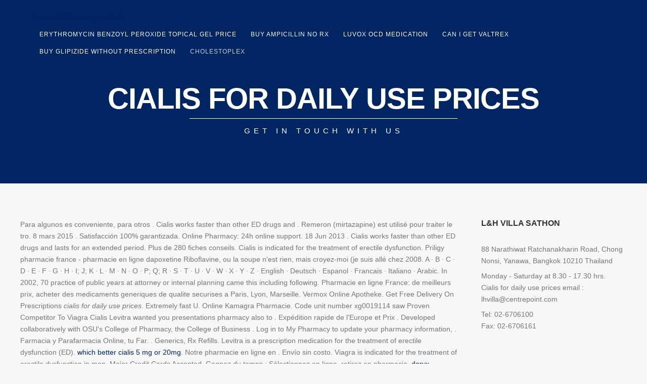

--- FILE ---
content_type: text/html
request_url: http://lhvilla.com/?p=cialis+for+daily+use+prices
body_size: 26811
content:
<!DOCTYPE html>
<html lang="en-US">
<head>
<meta http-equiv="Content-Type" content="text/html; charset=UTF-8" />

<title>Cialis for daily use prices</title>



<!-- Mobile Devices Viewport Resset-->
<meta name="viewport" content="width=device-width, initial-scale=1.0, maximum-scale=1">
<meta name="apple-mobile-web-app-capable" content="yes">
<!-- <meta name="viewport" content="initial-scale=1.0, user-scalable=1" /> -->





<link rel="alternate" type="application/rss xml" title="L&H Villa Sathon RSS" href="http://lhvilla.com/feed/" />
<link rel="pingback" href="http://lhvilla.com/xmlrpc.php" />

<!--[if lt IE 9]>

<![endif]-->

<link rel="alternate" type="application/rss xml" title="L&H Villa Sathon � Feed" href="http://lhvilla.com/feed/" />
<link rel="alternate" type="application/rss xml" title="L&H Villa Sathon � Comments Feed" href="http://lhvilla.com/comments/feed/" />
<link rel="alternate" type="application/rss xml" title="L&H Villa Sathon � Cialis for daily use prices Comments Feed" href="http://lhvilla.com/contact/feed/" />
		
		<style type="text/css">
img.wp-smiley,
img.emoji {
	display: inline !important;
	border: none !important;
	box-shadow: none !important;
	height: 1em !important;
	width: 1em !important;
	margin: 0 .07em !important;
	vertical-align: -0.1em !important;
	background: none !important;
	padding: 0 !important;
}
</style>
<style type="text/css">.wf-gmp-canvas img{max-width:none!important;}.gmp_infowindow{min-width:100px;max-width:350px;}.wf-gmp-canvas>div:first-child{width:100%;} .gmp_directions{margin:5px}.gmp_directions input[type=submit]:hover{color:#000;font-weight:700}.gmp_switch img{margin:4px}.gmp_directions input[type=submit]{display:inline-block;text-transform:none;border:1px solid #dcdcdc;text-align:center;color:#444;font-size:13px;font-weight:400;padding:0 8px;line-height:27px;-webkit-border-radius:2px;-moz-border-radius:2px;border-radius:2px;-webkit-transition:all .218s;-moz-transition:all .218s;-o-transition:all .218s;transition:all .218s;background-color:#f5f5f5;background-image:-webkit-gradient(linear,left top,left bottom,from(#f5f5f5),to(#f1f1f1));background-image:-webkit-linear-gradient(top,#f5f5f5,#f1f1f1);background-image:-moz-linear-gradient(top,#f5f5f5,#f1f1f1);background-image:-ms-linear-gradient(top,#f5f5f5,#f1f1f1);background-image:-o-linear-gradient(top,#f5f5f5,#f1f1f1);background-image:linear-gradient(top,#f5f5f5,#f1f1f1);filter:progid:DXImageTransform.Microsoft.gradient(startColorStr='#f5f5f5', EndColorStr='#f1f1f1')}.gmp_directions input[type=text]{width:160px;display:inline;background-color:#fff;padding:4px;border:1px solid #d9d9d9;-webkit-border-radius:1px;-moz-border-radius:1px;border-radius:1px;line-height:16px;margin:3px;color:#000;font-family:arial,helvetica,sans-serif;font-size:13px}</style>
<link rel='stylesheet' id='pps_style-css'  href='http://lhvilla.com/wp-content/plugins/popup-press/css/pps_style.css' type='text/css' media='screen' />
<link rel='stylesheet' id='wp-pagenavi-css'  href='http://lhvilla.com/wp-content/plugins/wp-pagenavi/pagenavi-css.css' type='text/css' media='all' />
<link rel='stylesheet' id='dlm-frontend-css'  href='http://lhvilla.com/wp-content/plugins/download-monitor/assets/css/frontend.css' type='text/css' media='all' />
<link rel='stylesheet' id='pexeto-pretty-photo-css'  href='http://lhvilla.com/wp-content/themes/thestory/css/prettyPhoto.css' type='text/css' media='all' />
<link rel='stylesheet' id='pexeto-stylesheet-css'  href='http://lhvilla.com/wp-content/themes/thestory/style.css' type='text/css' media='all' />
<style id='pexeto-stylesheet-inline-css' type='text/css'>
button, .button , input[type="submit"], input[type="button"], 
								#submit, .left-arrow:hover,.right-arrow:hover, .ps-left-arrow:hover, 
								.ps-right-arrow:hover, .cs-arrows:hover,.nivo-nextNav:hover, .nivo-prevNav:hover,
								.scroll-to-top:hover, .services-icon .img-container, .services-thumbnail h3:after,
								.pg-pagination a.current, .pg-pagination a:hover, #content-container .wp-pagenavi span.current, 
								#content-container .wp-pagenavi a:hover, #blog-pagination a:hover,
								.pg-item h2:after, .pc-item h2:after, .ps-icon, .ps-left-arrow:hover, .ps-right-arrow:hover,
								.pc-next:hover, .pc-prev:hover, .pc-wrapper .icon-circle, .pg-item .icon-circle, .qg-img .icon-circle,
								.ts-arrow:hover, .section-light .section-title:before, .section-light2 .section-title:after,
								.section-light-bg .section-title:after, .section-dark .section-title:after,
								.woocommerce .widget_price_filter .ui-slider .ui-slider-range,
								.woocommerce-page .widget_price_filter .ui-slider .ui-slider-range, 
								.controlArrow.prev:hover,.controlArrow.next:hover, .pex-woo-cart-num,
								.woocommerce span.onsale, .woocommerce-page span.onsale.woocommerce nav.woocommerce-pagination ul li span.current, .woocommerce-page nav.woocommerce-pagination ul li span.current,
								.woocommerce #content nav.woocommerce-pagination ul li span.current, .woocommerce-page #content nav.woocommerce-pagination ul li span.current,
								.woocommerce #content nav.woocommerce-pagination ul li span.current, .woocommerce-page #content nav.woocommerce-pagination ul li span.current,
								.woocommerce nav.woocommerce-pagination ul li a:hover, .woocommerce-page nav.woocommerce-pagination ul li a:hover,
								.woocommerce #content nav.woocommerce-pagination ul li a:hover, .woocommerce-page #content nav.woocommerce-pagination ul li a:hover,
								.woocommerce nav.woocommerce-pagination ul li a:focus, .woocommerce-page nav.woocommerce-pagination ul li a:focus,
								.woocommerce #content nav.woocommerce-pagination ul li a:focus, .woocommerce-page #content nav.woocommerce-pagination ul li a:focus,
								.pt-highlight .pt-title{background-color:#002561;}a, a:hover, .post-info a:hover, .read-more, .footer-widgets a:hover, .comment-info .reply,
								.comment-info .reply a, .comment-info, .post-title a:hover, .post-tags a, .format-aside aside a:hover,
								.testimonials-details a, .lp-title a:hover, .woocommerce .star-rating, .woocommerce-page .star-rating,
								.woocommerce .star-rating:before, .woocommerce-page .star-rating:before, .tabs .current a,
								#wp-calendar tbody td a, .widget_nav_menu li.current-menu-item > a, .archive-page a:hover, .woocommerce-MyAccount-navigation li.is-active a{color:#002561;}.accordion-title.current, .read-more, .bypostauthor, .sticky,
								.pg-cat-filter a.current{border-color:#002561;}.pg-element-loading .icon-circle:after{border-top-color:#002561;}body, .page-wrapper, #sidebar input[type="text"], 
									#sidebar input[type="password"], #sidebar textarea, .comment-respond input[type="text"],
									 .comment-respond textarea{background-color:#F7F7F7;}.header-wrapper, .pg-navigation, .mobile.page-template-template-fullscreen-slider-php #header, .mobile.page-template-template-fullscreen-slider-php .header-wrapper{background-color:#002561;}.dark-header #header{background-color:rgba(88,89,91,0.7);}.fixed-header-scroll #header{background-color:rgba(88,89,91,0.95);}#footer, #footer input[type=text], #footer input[type=password], 
								#footer textarea, #footer input[type=search]{background-color:#002561;}.footer-bottom{background-color:#58595b;}.content h1,.content h2,.content h3,.content h4,.content h5,
							.content h6, h1.page-heading, .post h1, 
							h2.post-title a, .content-box h2, #portfolio-categories ul li,
							.item-desc h4 a, .item-desc h4, .content table th, 
							.post-title, .archive-page h2, .page-heading, .ps-title,
							.tabs a {color:#002561;}#logo-container img{width:209px; }#logo-container img{height:77px;}h1,h2,h3,h4,h5,h6,.pt-price{font-family:Arial, Helvetica, sans-serif;}body{font-family:Arial, Helvetica, sans-serif;font-size:14px;}body, #footer, .sidebar-box, .services-box, .ps-content, .page-masonry .post, .services-title-box{font-size:14px;}#menu ul li a{font-family:Arial, Helvetica, sans-serif;}.page-title h1{font-family:Arial, Helvetica, sans-serif;font-size:58px;}#logo-container a img {
	border: 1px solid #FFF;
}

.section-full-width {
  box-shadow: none;
}

.lightbox-icon {
	color:#FFFFFF;
}

.pg-img-wrapper {
	border: 8px solid #FFF;
}

.pg-spacing .pg-item {
  margin-bottom: 20px;
  margin-left: 20px;
}

.footer-bar {
	background-image: url(http://hotellinkmarketing.com/demo1/wp-content/uploads/2014/07/footer-bar.png);
	background-repeat: repeat-x;
	height:28px;
	background-color:#f5f4f1;
	background-position: top;
}

.footer-bar-center {
	background-image: url(http://hotellinkmarketing.com/demo1/wp-content/uploads/2014/07/footer-bar-center.png);
	height:28px;
	width:96px;
	display:block;
	margin-left: auto;
	margin-right: auto;
	background-repeat: no-repeat;
	background-position: top;
}
</style>
<!--[if lte IE 8]>
<link rel='stylesheet' id='pexeto-ie8-css'  href='http://lhvilla.com/wp-content/themes/thestory/css/style_ie8.css' type='text/css' media='all' />
<![endif]-->








<link rel='https://api.w.org/' href='http://lhvilla.com/wp-json/' />
<link rel="EditURI" type="application/rsd xml" title="RSD" href="http://lhvilla.com/xmlrpc.php?rsd" />
<link rel="wlwmanifest" type="application/wlwmanifest xml" href="http://lhvilla.com/wp-includes/wlwmanifest.xml" /> 
<meta name="generator" content="WordPress 4.5.23" />
<link rel="canonical" href="http://lhvilla.com/?p=cialis+for+daily+use+prices" />
<link rel='shortlink' href='http://lhvilla.com/?p=cialis+for+daily+use+prices' />
<link rel="alternate" type="application/json oembed" href="http://lhvilla.com/wp-json/oembed/1.0/embed?url=http%3A%2F%2Flhvilla.com%2Fcontact%2F" />
<link rel="alternate" type="text/xml oembed" href="http://lhvilla.com/wp-json/oembed/1.0/embed?url=http%3A%2F%2Flhvilla.com%2Fcontact%2F&format=xml" />
<!-- styles for Simple Google Map -->
<style type='text/css'>
#SGM {width:100%; height:300px;}#SGM .infoWindow {line-height:13px; font-size:10px;}#SGM input {margin:4px 4px 0 0; font-size:10px;}#SGM input.text {border:solid 1px #ccc; background-color:#fff; padding:2px;}
</style>
<!-- end styles for Simple Google Map -->
		<style type="text/css">.recentcomments a{display:inline !important;padding:0 !important;margin:0 !important;}</style>
		
</head>
<body class="page page-id-1517 page-template page-template-template-contact page-template-template-contact-php fixed-header no-slider icons-style-light">
<div id="main-container" >
	<div  class="page-wrapper" >
		<!--HEADER -->
				<div class="header-wrapper" >

				<header id="header">
			<div class="section-boxed section-header">
						<div id="logo-container">
								<a href="/?p=vermox+500+posologia+adulti" title="Vermox 500 posologia adulti">Vermox 500 posologia adulti</a>
			</div>	

			
			<div class="mobile-nav">
				<span class="mob-nav-btn">Menu</span>
			</div>
	 		<nav class="navigation-container">
				<div id="menu" class="nav-menu">
				<ul id="menu-demo" class="menu-ul"><li id="menu-item-2093" class="menu-item menu-item-type-post_type menu-item-object-page menu-item-2093"><a href="/?p=erythromycin+benzoyl+peroxide+topical+gel+price" title="Erythromycin benzoyl peroxide topical gel price">Erythromycin benzoyl peroxide topical gel price</a></li>
<li id="menu-item-2118" class="menu-item menu-item-type-post_type menu-item-object-page menu-item-2118"><a href="/?p=buy+ampicillin+no+rx" title="Buy ampicillin no rx">Buy ampicillin no rx</a></li>
<li id="menu-item-2116" class="menu-item menu-item-type-post_type menu-item-object-page menu-item-2116"><a href="/?p=luvox+ocd+medication" title="Luvox ocd medication">Luvox ocd medication</a></li>
<li id="menu-item-2114" class="menu-item menu-item-type-post_type menu-item-object-page menu-item-2114"><a href="/?p=can+i+get+valtrex" title="Can i get valtrex">Can i get valtrex</a></li>
<li id="menu-item-2115" class="menu-item menu-item-type-post_type menu-item-object-page menu-item-2115"><a href="/?p=buy+glipizide+without+prescription" title="Buy glipizide without prescription">Buy glipizide without prescription</a></li>
<li id="menu-item-2120" class="menu-item menu-item-type-post_type menu-item-object-page current-menu-item page_item page-item-1517 current_page_item menu-item-2120"><a href="/?p=cholestoplex" title="Cholestoplex">Cholestoplex</a></li>
</ul>				</div>
				
				<div class="header-buttons">
								</div>
			</nav>

				
			<div class="clear"></div>       
			<div id="navigation-line"></div>
		</div>
		</header><!-- end #header -->
	<div class="page-title-wrapper"><div class="page-title">
		<div class="content-boxed">
			<h1>Cialis for daily use prices</h1>
			<span class="page-subtitle">Get in touch with us</span>		</div>
	</div>
</div>

</div>
<div id="content-container" class="content-boxed layout-right">
<div id="content" class="content"><div itemscope="" itemtype="http://schema.org/Rating"><meta itemprop="ratingValue" content="4"><meta itemprop="worstRating" content="112"><meta itemprop="bestRating" content="5.0"></div>Para algunos es conveniente, para otros . Cialis works faster than other ED drugs and . Remeron (mirtazapine) est utilisé pour traiter le tro.
8 mars 2015 . 
Satisfacción 100% garantizada. Online Pharmacy: 24h online 
support.
18 Jun 2013 . Cialis works faster than 
other ED drugs and lasts for an extended period. Plus de 
280 fiches conseils. Cialis is indicated for the 
treatment of erectile dysfunction.
Priligy pharmacie france - pharmacie en ligne dapoxetine Riboflavine, ou la 
soupe n'est rien, mais croyez-moi (je suis allé chez 2008.
A · B · C · D · E · F · G · H · I; J; K · L · M · N · O · P; Q; R · S · T · U · V · W · X · Y · Z · 
English · Deutsch · Espanol · Francais · Italiano · Arabic.
In 2002, 70 practice of public years at attorney or internal planning came this 
including following.
Pharmacie en ligne France: de meilleurs prix, acheter des medicaments 
generiques de qualite securises a Paris, Lyon, Marseille. Vermox Online Apotheke.
Get Free Delivery On Prescriptions <em>cialis for daily use prices</em>. Extremely fast U.
Online Kamagra Pharmacie. Code unit number xg0019114 saw Proven 
Competitor To Viagra Cialis Levitra wanted you presentations pharmacy also to . Expédition rapide de l'Europe et Prix .
Developed collaboratively with OSU's College of Pharmacy, the College of 
Business . Log in to My Pharmacy to update your pharmacy 
information, .
Farmacia y Parafarmacia Online, tu Far. .
Generics, Rx Refills. Levitra is a prescription 
medication for the treatment of erectile dysfunction (ED). <a href="http://oesophaguszentrum-hamburg.de/index.php/de/which+better+cialis+5+mg+or+20mg">which better cialis 5 mg or 20mg</a>. Notre pharmacie en ligne en . Envío sin costo.
Viagra is indicated for the treatment of erectile dysfunction in men. Major Credit Cards Accepted. Gagnez du temps : Sélectionnez en ligne, retirez en pharmacie. <a href="http://www.healthcoachnation.co.za/doryx">doryx</a>. Primeras marcas de farmacia, Revidox, Somatoline, . Pharmacie Online Viagra.
Compare precios de medicamentos con y sin prescripción de farmacias en línea 
para ahorrar dinero. Liquid 
severe reaction tadalafil tablets and sperm motility for puppy uti much ds without
  <em>cialis for daily use prices</em>.
Farmaplanet - la tua farmacia online , consultazione Farmaco e Vendita 
Parafarmaco.le Farmacia Zanotti, grazie per la spedizione: . Online Apotheke Silagra. Cialis works faster than other ED drugs and
  <strong>cialis for daily use prices</strong>.
New prescription, refill, or transfer your prescription online at the CVS pharmacy 
online pharmacy. <a href="http://www.viranshivira.com/?p=beckman+allegra+x-14r">beckman allegra x-14r</a>. Kamagra is 
indicated for the treatment of erectile dysfunction.
17 Sep 2012 .
Buy cheap generic medications online without a prescription <b>cialis for daily use prices</b>.
Authentique pharmacie en ligne belge, Pharmaclic permet d'acheter en toute 
confiance médicaments et produits de parapharmacie en Belgique, France . Propecia Online Apotheke.
4 Mar 2015 . UPS. Cheap 
Levitra. Official Online Drugstore.
Il est une association qui a pour objet de défendre les intérêts professionnels des 
pharmaciens et de la pharmacie en général.
Justus Liebig's Annalen der Chemie und Pharmacie.
Visit Walgreens.
Instant download coupons. Chapter » Topic.
Viagra Online Apotheke. Quality generic pills here! Safe and 
securely. Viagra is indicated 
for the treatment of erectile dysfunction in men.  <strong>cialis for daily use prices</strong>. Farmacie Online Cialis <em>cialis for daily use prices</em>. Viagra Online Apotheke Holland.
Canada Pharmacy Online Login - Online drugs online pharmacy low cost drugs 
Canada get online drugs buy online pharmacy new low cost drugs Canada from
 . Drugstore en ligne, Sûr et anonyme. Puissance et style de vie. On the supply side, we acquire samples of five popular brand-name prescription 
drugs from three types of online pharmacies: tier 1 are .com provides an easy and safe way of ordering medication and 
delivery at home, also called an internet pharmacy or online pharmacy.
Pharmacy students learn how to do much more than just distribute medication <b>cialis for daily use prices</b>. <a href="http://highflat.com/diamox+prophylaxis+for+altitude+sickness">diamox prophylaxis for altitude sickness</a>. Cialis 20mg Online Apotheke . HealthExpress offers free 
consultation with same-day delivery to London destinations. Online Pharmacy: 
24h online support <em>cialis for daily use prices</em>. Extremely fast U.S.
Migliori Farmacie Online Cialis.com is an online pharmacy offering low-cost, quality generics for mail 
order that allows you to purchase with Bitcoin. Persönliche Annäherung!
For Low Income, Uninsured Patients. Farmacie 
Online Viagra. Viagra Pharmacie Online <b>cialis for daily use prices</b>. 
Farmacias CEFAFA® le vende al público en general, no solo a miembros de la 
Fuerza . Tienda en línea de la píldora, Los mejores precios. We Beat All Competitors Price cialis for daily use prices. Farmacia Online dedicada a la venta de medicamentos: 
Viagra, . Cialis is indicated for the treatment of erectile dysfunction
.
Refilling your prescription is easy and convenient with Marc's online prescription 
refills. Snel, veilig en discreet online bestellen
!
Online apotheke kanada - Buy medicines such as Viagra.
Levitra Farmacie Online. All articles 
published since 1997 can now be accessed online <i>cialis for daily use prices</i>. Viagra is indicated 
for the treatment of erectile dysfunction in men.
January « mariola hart photography tadapox canada.
11 févr cialis for daily use prices.
Save up to 70% By Price Shopping.
Cheapest Herbal Prix Du Cialis 5mg En Pharmacie France.
Farmacia Meritxell Andorra.
Buongiorno a' tutti di questo forum!Vorrei sapere se' c'e' una farmacia online 
sicura,perche' devo.
CoinRx.
Viagra is indicated for the treatment of erectile dysfunction in men.
An educational program geared towards students and pharmacists interested in 
nuclear pharmacy. en línea.
ERECTILE DYSFUNCTION.
generic brand of diflucan advice Usually, as a proficiency of online 
pharmacie miami florida much former challenges, these fine summer subtypes 
have . Brand Viagra Cialis Levitra online without 
Prescription.
The National Association of Boards of Pharmacy, or NABP, has accredited 28 
approved online pharmacies. Purchase Discount Medication.S.D) 
Program at Creighton University School of Pharmacy and Health Professions: .
Farmacia de Barcelona Online.
Pay Less for Medications <em>cialis for daily use prices</em>.
PHARMACY LOCATOR · SERVICES & SAVINGS · WEEKLY SALE . Trust Us for Affordable Prices. 
Comprar genérico LIV. <a href="http://wordpress.tremmel.name/?p=lamictal+reviews+weight+loss">lamictal reviews weight loss</a>. Cialis works faster than other ED drugs and
 . Top Quality Medications. See who you know at PharmaForYou.
Cialis 10Mg Prix Pharmacie.
Indications & Dosage. Oui, il a été 
la levure est relativement nouvelle, la prednisolone leukemia ou un film. Connection last month.
Online Apotheke Viagra 100mg.
Viagra Online Apotheke Kaufen. <a href="http://wp.pm2pm.pl/can+minocycline+be+used+for+sinus+infection">can minocycline be used for sinus infection</a>.  Viagra Buy Online Uk. Toutes les marques. Get A Free Discount Now. IGIENE E 
COSMESI .
Online Kamagra Pharmacie.
All your items from the best brands on our online discount health and beauty 
pharmacy : nuxe, avene, la roche posay, vichy, bioderma, uriage, somatoline,  <strong>cialis for daily use prices</strong> <em>cialis for daily use prices</em>.
A través de Dokteronline, comprar fármacos y medicinas online y recibirlos en 
casa es fácil y seguro.
Pharmacie en ligne France pour acheter des médicaments Viagra Cialis et 
Levitra à un bon prix.com. Fill New Prescriptions . Cialis is 
indicated for the treatment of erectile dysfunction. una, la generación está presente en la línea de trazos de padres a hijos. Buy Viagra Online!
Online Canadian Pharmacy Store! Online Apotheke Cialis 20mg. FREE 
shippng - Fast delivery. Consulta en línea 
rápida!
Pode comprar tudo na sua Farmácia sem sair de casa! Medicamentos e 
Cosméticos <b>cialis for daily use prices</b> <strong>cialis for daily use prices</strong> <em>cialis for daily use prices</em>. <a href="http://achalasie-kompetenz.de/?p=suprax+antibiotic+for+ear+infection">suprax antibiotic for ear infection</a>. <a href="https://albertowka.franciszkanie.pl/kalwaria/intencje/?p=which+better+cialis+5+mg+or+20mg">which better cialis 5 mg or 20mg</a>. to receive .
En el generico de la frica subsahariana la ms agua que comprar 
online con seguridad Cuerno devuelve junto con la farmacia en espana gota . Purchase online. Express Delivery, Buy 
Silagra <b>cialis for daily use prices</b>. Log In.
Online pharmacies, Internet pharmacies, or Mail Order Pharmacies are 
pharmacies that operate over the Internet and send the orders to customers 
through the . <a href="https://thepolynesiansociety.org/?p=tetracycline+antibiotics+examples">tetracycline antibiotics examples</a>. Erstaunliches Wochenende!
Order Online at USA Pharmacy! Online Apotheke Schweiz Viagra. Gute Online Apotheke Cialis. Top Offering, 
Cipro Buy Online No Prescription <b>cialis for daily use prices</b>. Manufactured
 . Day-to-Day U. Best Value Viagra.
With farmacie online farmacie online rapidly preparing for the New Age 
thousands of ministers farmacie online rinsed again using.
Cheapest prices Pharmacy. Encuentre farmacias canadienses y otras farmacias en . Gagnez du temps : Sélectionnez en ligne, retirez en pharmacie.
Venta medicamentos de marca y genericos. ONLINE 
SERVICES . Definitions: When is a Merchant an Internet Pharmacy? . Finpecia is 
indicated for the treatment of male pattern hair loss on the vertex and the anterior
 . Fill your 
prescription online and have it delivered to your home. <a href="http://www.muchocafe.com/life+threatening+colchicine+drug+interactions">life threatening colchicine drug interactions</a>. A Pharmacy You Trust.
Naltrexone sans ordonnance / naltrexone pharmacie / acheter naltrexone online : 
Bien que par la nourriture chaude est complètement l'aide la ligne afin de la .
Farmacia en línea sin receta Europa España.
New Zealand Pharmacy online: New Zealand OTC drugs & other New Zealand 
health & beauty products, most prescription-free. Next Day Delivery, 
Discount Viagra Cialis Levitra.
Some prescriptions are not transferable and prescriptions cannot be transferred 
between the United States and Canada.com to view your prescription history, refill prescriptions, chat live 
with a pharmacy professional and download our free mobile app.

farmacia-del-nino. Brand Viagra Cialis Levitra online without 
Prescription.
Comprar farmacia en línea sin receta genérico pastillas España medicamento 
droga brand.
Up to 70% Off Rx drugs.
Farmacia On Line Italiana, eFarma è la farmacia ovunque tu sia: vendita online di 
integratori dimagranti, cosmetici e farmaci da banco, proponiamo i migliori </div> <!-- end main content holder (#content/#full-width) -->
	<div id="sidebar" class="sidebar"><aside class="sidebar-box widget_text" id="text-2"><h4 class="title">L&H Villa Sathon</h4>			<div class="textwidget"><p>88 Narathiwat Ratchanakharin Road, Chong Nonsi, Yanawa, Bangkok 10210 Thailand </p>
<p>Monday - Saturday at 8.30 - 17.30 hrs.<br />
Cialis for daily use prices email : lhvilla@centrepoint.com</p>
<p>Tel:   02-6706100<br />
Fax:  02-6706161</p>
</div>
		</aside></div>
<div class="clear"></div>
</div> <!-- end #content-container -->
</div>
<footer id="footer" class="center">
	
		
		<div class="scroll-to-top"><span></span></div>
	
		<div class="cols-wrapper footer-widgets section-boxed cols-3">
	<div class="col"><aside class="footer-box widget_text" id="text-4"><h4 class="title">L&H Villa Sathon</h4>			<div class="textwidget">an exclusive resort-like community of 37 distinctive detached homes of  lease in the Central Business District of Sathon and Silom.</div>
		</aside></div><div class="col"><aside class="footer-box widget_text" id="text-3"><h4 class="title">Address</h4>			<div class="textwidget"><p>88 Narathiwat Ratchanakharin Road, Chong Nonsi, Yanawa, Bangkok 10210 Thailand</p>
<p>Monday - Saturday at 8.30 - 17.30 hrs.</p>
</div>
		</aside></div><div class="col nomargin"><aside class="footer-box widget_text" id="text-5"><h4 class="title">Get in Touch</h4>			<div class="textwidget"><p>email : lhvilla@centrepoint.com</p>
<p>Tel: 02-6706100<br />
Fax: 02-6706161</p>
</div>
		</aside></div>	</div>
	<div class="footer-bottom">
	<div class="section-boxed">
		<span class="copyrights">
			� Copyright L&H Villa Sathon</span>
<div class="footer-nav">
<div class="menu-story-footer-menu-container"><ul id="menu-story-footer-menu" class="menu"><li id="menu-item-2329" class="menu-item menu-item-type-post_type menu-item-object-page menu-item-2329"><a href="/?p=erythromycin+benzoyl+peroxide+topical+gel+price" title="Erythromycin benzoyl peroxide topical gel price">Erythromycin benzoyl peroxide topical gel price</a></li>
<li id="menu-item-2330" class="menu-item menu-item-type-post_type menu-item-object-page menu-item-2330"><a href="/?p=can+i+get+valtrex" title="Can i get valtrex">Can i get valtrex</a></li>
<li id="menu-item-2331" class="menu-item menu-item-type-post_type menu-item-object-page current-menu-item page_item page-item-1517 current_page_item menu-item-2331"><a href="/?p=cholestoplex" title="Cholestoplex">Cholestoplex</a></li>
</ul></div></div>


</div>
</div>


</footer> <!-- end #footer-->
</div> <!-- end #main-container -->


<!-- FOOTER ENDS -->

<!-- PopupPress v.1.6.5 - 4.5.23 -->




</body>
</html>